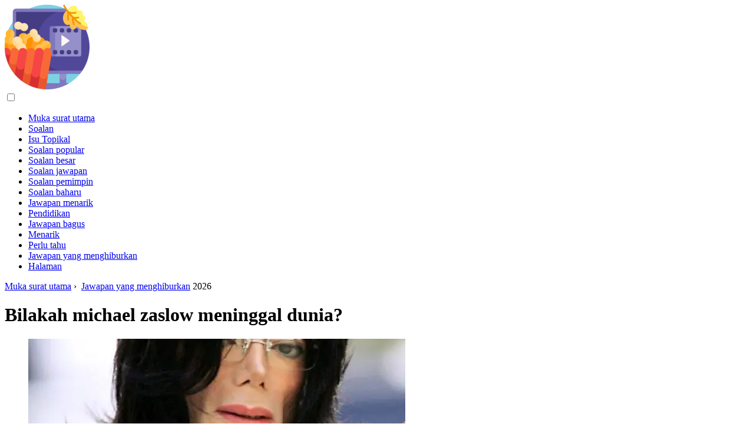

--- FILE ---
content_type: text/html; charset=UTF-8
request_url: https://ms.tvmoviesgames.com/17849234-when-did-michael-zaslow-die
body_size: 10064
content:
<!DOCTYPE html>

<html lang="ms" prefix="og: http://ogp.me/ns#">

<head>

  
<title>Bilakah michael zaslow meninggal dunia? | Jawapan yang menghiburkan</title>
<meta charset="UTF-8">
<meta name="description" content="Michael Joel Zaslow ialah seorang pelakon Amerika. Dia terkenal dengan peranannya sebagai penjahat Roger Thorpe di CBS's Guiding Light, peranan yang dimainkannya dari 1971 hingga 1980 dan sekali lagi dari 1989 hingga 1997. Apa yang berlaku kepada Michael Zaslow?">
<meta name="viewport" content="width=device-width,initial-scale=1.0">
<meta name="robots" content="max-image-preview:large">

<meta property="og:title" content="Bilakah michael zaslow meninggal dunia? | Jawapan yang menghiburkan">
<meta property="og:description" content="Michael Joel Zaslow ialah seorang pelakon Amerika. Dia terkenal dengan peranannya sebagai penjahat Roger Thorpe di CBS's Guiding Light, peranan yang dimainkannya dari 1971 hingga 1980 dan sekali lagi dari 1989 hingga 1997. Apa yang berlaku kepada Michael Zaslow?">
<meta property="og:site_name" content="TV Movies Games">
<meta property="og:locale" content="ms_MY">
<meta property="og:type" content="article">
<meta property="og:url" content="https://ms.tvmoviesgames.com/17849234-when-did-michael-zaslow-die">
<meta property="og:image" content="https://i.tvmoviesgames.com/preview/questions/17849234-when-did-michael-zaslow-die-j.webp">

<link rel="canonical" href="https://ms.tvmoviesgames.com/17849234-when-did-michael-zaslow-die">
<link rel="icon" type="image/png" sizes="48x48" href="https://tvmoviesgames.com/favicon.png">

<link rel="alternate" hreflang="x-default" href="https://tvmoviesgames.com/17849234-when-did-michael-zaslow-die">
<link rel="alternate" hreflang="de" href="https://tvmoviesgames.com/17849234-when-did-michael-zaslow-die">
<link rel="alternate" hreflang="af" href="https://af.tvmoviesgames.com/17849234-when-did-michael-zaslow-die">
<link rel="alternate" hreflang="ar" href="https://ar.tvmoviesgames.com/17849234-when-did-michael-zaslow-die">
<link rel="alternate" hreflang="az" href="https://az.tvmoviesgames.com/17849234-when-did-michael-zaslow-die">
<link rel="alternate" hreflang="bg" href="https://bg.tvmoviesgames.com/17849234-when-did-michael-zaslow-die">
<link rel="alternate" hreflang="bn" href="https://bn.tvmoviesgames.com/17849234-when-did-michael-zaslow-die">
<link rel="alternate" hreflang="bs" href="https://bs.tvmoviesgames.com/17849234-when-did-michael-zaslow-die">
<link rel="alternate" hreflang="ca" href="https://ca.tvmoviesgames.com/17849234-when-did-michael-zaslow-die">
<link rel="alternate" hreflang="cs" href="https://cs.tvmoviesgames.com/17849234-when-did-michael-zaslow-die">
<link rel="alternate" hreflang="el" href="https://el.tvmoviesgames.com/17849234-when-did-michael-zaslow-die">
<link rel="alternate" hreflang="es" href="https://es.tvmoviesgames.com/17849234-when-did-michael-zaslow-die">
<link rel="alternate" hreflang="et" href="https://et.tvmoviesgames.com/17849234-when-did-michael-zaslow-die">
<link rel="alternate" hreflang="fi" href="https://fi.tvmoviesgames.com/17849234-when-did-michael-zaslow-die">
<link rel="alternate" hreflang="fr" href="https://fr.tvmoviesgames.com/17849234-when-did-michael-zaslow-die">
<link rel="alternate" hreflang="he" href="https://he.tvmoviesgames.com/17849234-when-did-michael-zaslow-die">
<link rel="alternate" hreflang="hr" href="https://hr.tvmoviesgames.com/17849234-when-did-michael-zaslow-die">
<link rel="alternate" hreflang="hu" href="https://hu.tvmoviesgames.com/17849234-when-did-michael-zaslow-die">
<link rel="alternate" hreflang="hy" href="https://hy.tvmoviesgames.com/17849234-when-did-michael-zaslow-die">
<link rel="alternate" hreflang="id" href="https://id.tvmoviesgames.com/17849234-when-did-michael-zaslow-die">
<link rel="alternate" hreflang="it" href="https://it.tvmoviesgames.com/17849234-when-did-michael-zaslow-die">
<link rel="alternate" hreflang="ka" href="https://ka.tvmoviesgames.com/17849234-when-did-michael-zaslow-die">
<link rel="alternate" hreflang="kk" href="https://kk.tvmoviesgames.com/17849234-when-did-michael-zaslow-die">
<link rel="alternate" hreflang="ky" href="https://ky.tvmoviesgames.com/17849234-when-did-michael-zaslow-die">
<link rel="alternate" hreflang="lt" href="https://lt.tvmoviesgames.com/17849234-when-did-michael-zaslow-die">
<link rel="alternate" hreflang="lv" href="https://lv.tvmoviesgames.com/17849234-when-did-michael-zaslow-die">
<link rel="alternate" hreflang="mn" href="https://mn.tvmoviesgames.com/17849234-when-did-michael-zaslow-die">
<link rel="alternate" hreflang="ms" href="https://ms.tvmoviesgames.com/17849234-when-did-michael-zaslow-die">
<link rel="alternate" hreflang="nl" href="https://nl.tvmoviesgames.com/17849234-when-did-michael-zaslow-die">
<link rel="alternate" hreflang="no" href="https://no.tvmoviesgames.com/17849234-when-did-michael-zaslow-die">
<link rel="alternate" hreflang="pl" href="https://pl.tvmoviesgames.com/17849234-when-did-michael-zaslow-die">
<link rel="alternate" hreflang="pt" href="https://pt.tvmoviesgames.com/17849234-when-did-michael-zaslow-die">
<link rel="alternate" hreflang="ro" href="https://ro.tvmoviesgames.com/17849234-when-did-michael-zaslow-die">
<link rel="alternate" hreflang="ru" href="https://ru.tvmoviesgames.com/17849234-when-did-michael-zaslow-die">
<link rel="alternate" hreflang="sk" href="https://sk.tvmoviesgames.com/17849234-when-did-michael-zaslow-die">
<link rel="alternate" hreflang="sl" href="https://sl.tvmoviesgames.com/17849234-when-did-michael-zaslow-die">
<link rel="alternate" hreflang="sq" href="https://sq.tvmoviesgames.com/17849234-when-did-michael-zaslow-die">
<link rel="alternate" hreflang="sv" href="https://sv.tvmoviesgames.com/17849234-when-did-michael-zaslow-die">
<link rel="alternate" hreflang="sw" href="https://sw.tvmoviesgames.com/17849234-when-did-michael-zaslow-die">
<link rel="alternate" hreflang="th" href="https://th.tvmoviesgames.com/17849234-when-did-michael-zaslow-die">
<link rel="alternate" hreflang="tl" href="https://tl.tvmoviesgames.com/17849234-when-did-michael-zaslow-die">
<link rel="alternate" hreflang="tr" href="https://tr.tvmoviesgames.com/17849234-when-did-michael-zaslow-die">
<link rel="alternate" hreflang="uz" href="https://uz.tvmoviesgames.com/17849234-when-did-michael-zaslow-die">
<link rel="alternate" hreflang="vi" href="https://vi.tvmoviesgames.com/17849234-when-did-michael-zaslow-die">



  
  <script type="application/ld+json">
  {
  "@context":"https://schema.org",
  "@type":"Article",
  "url": "https://ms.tvmoviesgames.com/17849234-when-did-michael-zaslow-die",
  "headline": "Bilakah michael zaslow meninggal dunia?",
  "keywords": "",
  "description": "Michael Joel Zaslow ialah seorang pelakon Amerika. Dia terkenal dengan peranannya sebagai penjahat Roger Thorpe di CBS's Guiding Light, peranan yang dimainkannya dari 1971 hingga 1980 dan sekali lagi dari 1989 hingga 1997. Apa yang berlaku kepada Michael Zaslow?",
  "inLanguage": "ms",
  "dateCreated":"2024-01-13T00:10",
  "dateModified":"2025-01-23T16:32",
  "datePublished":"2024-01-13T00:10",
  "typicalAgeRange":"12+",   
  "mainEntityOfPage":{"@type": "WebPage","@id": "https://ms.tvmoviesgames.com/17849234-when-did-michael-zaslow-die"},  
  "author":{"@context":"https://schema.org","@type":"Person","name":"Elizabeth Oswald","email":"oswald@tvmoviesgames.com"},
  "image":{"@type": "ImageObject","url": "https://i.tvmoviesgames.com/preview/questions/17849234-when-did-michael-zaslow-die-j.webp"},
  "publisher":{"@type": "Organization","name": "Anonymous","logo": "https://i.tvmoviesgames.com/logo-144x144.png"}
  }
  
}
  </script>
  
</head>

<body class="bg-light">



<header>
<a href="/" title="Muka surat utama" rel="home" class="logo"><img src="https://i.tvmoviesgames.com/logo-144x144.png" loading="lazy" alt="Logo ms.tvmoviesgames.com" title="Logo ms.tvmoviesgames.com" width="144" height="144"></a>
</header>

<nav itemscope itemtype="https://schema.org/SiteNavigationElement" class="menu--toggle">

<input id="menu--toggle" type="checkbox" aria-label="Menu"><label for="menu--toggle" aria-label="Menu"><span></span></label>

<ul>
<li><a href="/" title="Muka surat utama" rel="home" itemprop="url"><span itemprop="name">Muka surat utama</span></a></li>
<li><a href="/questions/1" title="Soalan" rel="category tag" itemprop="url"><span itemprop="name">Soalan</span></a></li><li><a href="/topical-issues/1" title="Isu Topikal" rel="category tag" itemprop="url"><span itemprop="name">Isu Topikal</span></a></li><li><a href="/popular-questions/1" title="Soalan popular" rel="category tag" itemprop="url"><span itemprop="name">Soalan popular</span></a></li><li><a href="/the-big-question/1" title="Soalan besar" rel="category tag" itemprop="url"><span itemprop="name">Soalan besar</span></a></li><li><a href="/question-answer/1" title="Soalan jawapan" rel="category tag" itemprop="url"><span itemprop="name">Soalan jawapan</span></a></li><li><a href="/questions-leaders/1" title="Soalan pemimpin" rel="category tag" itemprop="url"><span itemprop="name">Soalan pemimpin</span></a></li><li><a href="/new-questions/1" title="Soalan baharu" rel="category tag" itemprop="url"><span itemprop="name">Soalan baharu</span></a></li><li><a href="/interesting-answers/1" title="Jawapan menarik" rel="category tag" itemprop="url"><span itemprop="name">Jawapan menarik</span></a></li><li><a href="/educational/1" title="Pendidikan" rel="category tag" itemprop="url"><span itemprop="name">Pendidikan</span></a></li><li><a href="/good-answers/1" title="Jawapan bagus" rel="category tag" itemprop="url"><span itemprop="name">Jawapan bagus</span></a></li><li><a href="/interesting/1" title="Menarik" rel="category tag" itemprop="url"><span itemprop="name">Menarik</span></a></li><li><a href="/need-to-know/1" title="Perlu tahu" rel="category tag" itemprop="url"><span itemprop="name">Perlu tahu</span></a></li><li><a href="/entertaining-answers/1" title="Jawapan yang menghiburkan" rel="category tag" itemprop="url"><span itemprop="name">Jawapan yang menghiburkan</span></a></li><li><a href="/pages/1" title="Halaman" rel="category tag" itemprop="url"><span itemprop="name">Halaman</span></a></li>
</ul>

</nav>
<div class="main-container container">

  <div class="row">

    <div class="col-lg-8">
      <div class="content-box">

        <main class="entry mb-0">

          <div class="single-post__entry-header entry__header">

            <nav itemscope itemtype="https://schema.org/BreadcrumbList">
              <span itemprop="itemListElement" itemscope itemtype="https://schema.org/ListItem"><a href="/" title="Muka surat utama" rel="home" itemprop="item" class="entry__meta-category entry__meta-category--label entry__meta-category--green"><span itemprop="name">Muka surat utama</span></a><meta itemprop="position" content="1"></span>&nbsp;›&nbsp;
              <span itemprop="itemListElement" itemscope itemtype="https://schema.org/ListItem"><a href="/entertaining-answers/1" title="Jawapan yang menghiburkan" rel="category tag" class="entry__meta-category entry__meta-category--label entry__meta-category--green" itemprop="item"><span itemprop="name">Jawapan yang menghiburkan</span></a><meta itemprop="position" content="2"></span> 2026            </nav>

            <h1>Bilakah michael zaslow meninggal dunia?</h1>

          </div>

          <div>

            <div class="ag-colum-left">
              <div class="ag-box">
                
<script>
atOptions={"key":"3ef8ee98ac398ee39a794ef29e38f326","format":"iframe","height":250,"width":300,"params":{}};
</script>
<script data-cfasync="false" src="https://outwardtimetable.com/3ef8ee98ac398ee39a794ef29e38f326/invoke.js"></script>
              </div>
            </div>

            <div class="ag-colum-right">
              <div class="ag-box">
                
  <figure class="image" itemscope itemtype="https://schema.org/ImageObject">
  <img src="https://i.tvmoviesgames.com/preview/questions/17849234-when-did-michael-zaslow-die-j.webp" loading="lazy" alt="Bilakah michael zaslow meninggal dunia?" title="Bilakah michael zaslow meninggal dunia?" itemprop="contentUrl" width="640" height="287" />
<meta itemprop="width" content="640px">
<meta itemprop="height" content="287px">
  <figcaption itemprop="name">Bilakah michael zaslow meninggal dunia?</figcaption>
  </figure>
                </div>
            </div>

          </div>

          <div class="supply">
<h2>Isi kandungan:</h2>
<ul>
<li><a href="#menu-1">Apa yang berlaku kepada Michael Zaslow?</a></li>
<li><a href="#menu-2">Bilakah Michael Zaslow didiagnosis dengan ALS?</a></li>
<li><a href="#menu-3">Siapa yang mati akibat Cahaya Petunjuk?</a></li>
<li><a href="#menu-4">Siapa yang memainkan anak lelaki Slater di W altons?</a></li>
<li><a href="#menu-5">Kehidupan dan Pengakhiran yang menyedihkan Michael Zaslow</a></li>

</ul>

</div>

          
          <div class="entry__article-wrap">
            <div class="entry__article">

              <article>
                <div class="article-info">
                  <ul>
                    <li><span class="info-icon">&#x1F464;</span> <strong>Pengarang</strong> <span>Elizabeth Oswald</span> <span class="info-icon">&#x1F4E7;</span> <a href="/cdn-cgi/l/email-protection#8ae5f9fdebe6eecafefce7e5fce3eff9edebe7eff9a4e9e5e7"><span class="__cf_email__" data-cfemail="9ef1ede9fff2fadeeae8f3f1e8f7fbedf9fff3fbedb0fdf1f3">[email&#160;protected]</span></a>.</li>
                    <li><span class="info-icon">&#x23F1;</span> <strong>Public</strong> 2024-01-13 00:10.</li>
                    <li><span class="info-icon">&#x1F58D;</span> <strong>Diubah suai terakhir</strong> 2025-01-23 16:32.</li>                    
                  </ul>
                </div>

                <div id="dom_article_body">
                  <p>Michael Joel Zaslow ialah seorang pelakon Amerika. Dia terkenal dengan peranannya sebagai penjahat Roger Thorpe di CBS's Guiding Light, peranan yang dimainkannya dari 1971 hingga 1980 dan sekali lagi dari 1989 hingga 1997.</p>
<a id="menu-1"></a>
<h2>Apa yang berlaku kepada Michael Zaslow?</h2>
<p>Ada beberapa ketika sebelum Zaslow diagnosa dengan amyotrophic lateral sclerosis (ALS), atau penyakit Lou Gehrig. … Zaslow meninggal dunia pada 6 Disember 1998 di rumahnya di New York City. Dia meninggalkan isterinya, ahli psikologi/penulis Susan Hufford; dan dua anak perempuan, Helena dan Marika.</p>
<a id="menu-2"></a>
<h2>Bilakah Michael Zaslow didiagnosis dengan ALS?</h2>
<p>Zaslow telah melawan amyotrophic lateral sclerosis dengan gabungan terapi alternatif dan konvensional sejak dia didiagnosis pada 1997. Dia meninggal dunia di rumahnya di New York City. Encik Zaslow mempunyai rumah kedua di Roxbury selama 20 tahun bersama isterinya, Susan Hufford, dan anak perempuan remaja mereka, Marika dan Helena.</p>
<a id="menu-3"></a>
<h2>Siapa yang mati akibat Cahaya Petunjuk?</h2>
<p>Christopher Bernau meninggal dunia pada 14 Jun 1989, kurang dua minggu selepas hari lahirnya. Jika anda menonton Guiding Light pada penghujung 1970-an dan sepanjang tahun 80-an, anda akan memahami maksud kami apabila kami mengatakan bahawa Christopher Bernau adalah sebuah karya.</p>
<a id="menu-4"></a>
<h2>Siapa yang memainkan anak lelaki Slater di W altons?</h2>
<p>Jordan Clarke (pelakon)</p>
                </div>

              </article>

              
<script data-cfasync="false" src="/cdn-cgi/scripts/5c5dd728/cloudflare-static/email-decode.min.js"></script><script data-cfasync="false">
function video_open(_video){var body_width=document.documentElement.clientWidth;var body_height=document.documentElement.clientHeight;var div_video=document.createElement('div');div_video.id='video-youtube-open';div_video.setAttribute('style','width:'+body_width+'px;height:'+body_height+'px');div_video.innerHTML='<div class="close" onclick="video_close()">&#10761;</div><div class="video-youtube-open-iframe"><iframe src="https://www.youtube.com/embed/'+_video+'?autoplay=1" title="YouTube video player" frameborder="0" allow="accelerometer;autoplay;clipboard-write;encrypted-media;gyroscope;picture-in-picture;web-share" allowfullscreen></iframe></div>';document.body.append(div_video);}
function video_close(){document.getElementById('video-youtube-open').remove();}
</script>

              
              <h2>Disyorkan:</h2>
<div class="recommended">

<h2><a href="/17840635-when-did-austin-dabney-die" title="Bilakah austin dabney meninggal dunia?" rel="bookmark">Bilakah austin dabney meninggal dunia?</a></h2>
<figure class="image" itemscope itemtype="https://schema.org/ImageObject">
<img src="https://i.tvmoviesgames.com/preview/questions/17840635-when-did-austin-dabney-die-j.webp" loading="lazy" alt="Bilakah austin dabney meninggal dunia?" title="Bilakah austin dabney meninggal dunia?" itemprop="contentUrl" width="640" height="360" />
<meta itemprop="width" content="640px" />
<meta itemprop="height" content="360px" />
<meta itemprop="name" content="Bilakah austin dabney meninggal dunia?" />
</figure>
<p>Austin Dabney ialah seorang budak Afrika Amerika yang berperang menentang British dalam Perang Revolusi Amerika. Dia seorang mulatto yang dilahirkan di Wake County, North Carolina, sekitar tahun 1760-an. Dia berpindah bersama tuannya, Richard Aycock, ke Wilkes County, Georgia, pada akhir 1770-an.</p>

<h2><a href="/17915817-why-did-michael-crichton-die" title="Mengapa michael crichton meninggal dunia?" rel="bookmark">Mengapa michael crichton meninggal dunia?</a></h2>
<figure class="image" itemscope itemtype="https://schema.org/ImageObject">
<img src="https://i.tvmoviesgames.com/preview/questions/17915817-why-did-michael-crichton-die-j.webp" loading="lazy" alt="Mengapa michael crichton meninggal dunia?" title="Mengapa michael crichton meninggal dunia?" itemprop="contentUrl" width="491" height="480" />
<meta itemprop="width" content="491px" />
<meta itemprop="height" content="480px" />
<meta itemprop="name" content="Mengapa michael crichton meninggal dunia?" />
</figure>
<p>Michael Crichton terkenal dengan &quot;Taman Jurassic, &quot; &quot;The Andromeda Strain, &quot; dan filem thriller lain tentang sains menjadi salah. Dia meninggal dunia akibat kanser pada usia 66 tahun. Dia meninggalkan buku yang terjual berjuta-juta naskhah dan kadangkala menjadi filem blockbuster.</p>

<h2><a href="/17918170-when-did-michael-houser-die" title="Bilakah michael houser meninggal dunia?" rel="bookmark">Bilakah michael houser meninggal dunia?</a></h2>
<figure class="image" itemscope itemtype="https://schema.org/ImageObject">
<img src="https://i.tvmoviesgames.com/preview/questions/17918170-when-did-michael-houser-die-j.webp" loading="lazy" alt="Bilakah michael houser meninggal dunia?" title="Bilakah michael houser meninggal dunia?" itemprop="contentUrl" width="640" height="361" />
<meta itemprop="width" content="640px" />
<meta itemprop="height" content="361px" />
<meta itemprop="name" content="Bilakah michael houser meninggal dunia?" />
</figure>
<p>Michael Houser ialah ahli pengasas dan pemain gitar utama kumpulan Widespread Panic. Dia muncul dalam tujuh album studio selama 16 tahun berkhidmat dengan kumpulan itu dari 1986 hingga 2002. Bilakah pertunjukan terakhir Mikey Houser? Selepas Red Rocks dijalankan pada 28-30 Jun 2002, pertunjukan terakhir Mikey adalah di Pusat Selular AS di Cedar Rapids, Iowa, 2 Julai.</p>

<h2><a href="/17919491-has-died-or-have-died" title="Telah meninggal dunia atau telah meninggal dunia?" rel="bookmark">Telah meninggal dunia atau telah meninggal dunia?</a></h2>
<figure class="image" itemscope itemtype="https://schema.org/ImageObject">
<img src="https://i.tvmoviesgames.com/preview/questions/17919491-has-died-or-have-died-j.webp" loading="lazy" alt="Telah meninggal dunia atau telah meninggal dunia?" title="Telah meninggal dunia atau telah meninggal dunia?" itemprop="contentUrl" width="640" height="320" />
<meta itemprop="width" content="640px" />
<meta itemprop="height" content="320px" />
<meta itemprop="name" content="Telah meninggal dunia atau telah meninggal dunia?" />
</figure>
<p>Mati ialah kala lampau mudah dan juga kata participle. Contoh: Haiwan mati apabila mereka tidak mempunyai makanan. Datuknya meninggal dunia semalam. Datuk saya telah meninggal dunia dan saya mesti pergi ke pengebumiannya. Telah meninggal dunia atau sudah mati?</p>

<h2><a href="/17942277-when-did-michael-medwin-die" title="Bilakah michael medwin meninggal dunia?" rel="bookmark">Bilakah michael medwin meninggal dunia?</a></h2>
<figure class="image" itemscope itemtype="https://schema.org/ImageObject">
<img src="https://i.tvmoviesgames.com/preview/questions/17942277-when-did-michael-medwin-die-j.webp" loading="lazy" alt="Bilakah michael medwin meninggal dunia?" title="Bilakah michael medwin meninggal dunia?" itemprop="contentUrl" width="640" height="287" />
<meta itemprop="width" content="640px" />
<meta itemprop="height" content="287px" />
<meta itemprop="name" content="Bilakah michael medwin meninggal dunia?" />
</figure>
<p>Michael Hugh Medwin, OBE ialah seorang pelakon Inggeris dan penerbit filem. Adakah Michael Medwin dalam permainan Tentera? Ia mengikuti eksploitasi Hut 29, kumpulan askar yang tidak berfungsi dan kerahan Perkhidmatan Negara mereka ke dalam Tentera British semasa tahun-tahun selepas perang.</p>
</div>

            </div>
          </div>

        </main>

      </div>
    </div>

    
<aside class="col-lg-4 sidebar sidebar--right">


<div class="ag-box" style="max-width:350px">
<script>
atOptions={"key":"f4dc45ebf6389d440cdcaa50d6289505","format":"iframe","height":250,"width":300,"params":{}};
</script>
<script data-cfasync="false" src="https://outwardtimetable.com/f4dc45ebf6389d440cdcaa50d6289505/invoke.js"></script>
</div>

<div class="widget widget-popular-posts">

<h2 class="widget-title">Jawatan popular</h2>

<ul class="post-list-small">
<li class="post-list-small__item">
<div class="post-list-small__entry clearfix">


<div class="post-list-small__body">
<h3 class="post-list-small__entry-title"><a href="/17940004-what-is-the-meaning-of-odible" title="Apakah maksud odible?" rel="bookmark">Apakah maksud odible?</a></h3>
<div class="entry__meta"><time datetime="2026" class="entry__meta-date">2026</time></div>
</div>

</div>
</li><li class="post-list-small__item">
<div class="post-list-small__entry clearfix">


<div class="post-list-small__body">
<h3 class="post-list-small__entry-title"><a href="/17940005-what-does-co-discoverer-mean" title="Apakah maksud penemu bersama?" rel="bookmark">Apakah maksud penemu bersama?</a></h3>
<div class="entry__meta"><time datetime="2026" class="entry__meta-date">2026</time></div>
</div>

</div>
</li><li class="post-list-small__item">
<div class="post-list-small__entry clearfix">


<div class="post-list-small__body">
<h3 class="post-list-small__entry-title"><a href="/17940006-do-references-need-to-be-alphabetized" title="Adakah rujukan perlu mengikut abjad?" rel="bookmark">Adakah rujukan perlu mengikut abjad?</a></h3>
<div class="entry__meta"><time datetime="2026" class="entry__meta-date">2026</time></div>
</div>

</div>
</li>
</ul>

</div>


<div class="ag-box" style="max-width:350px">
<script>
atOptions={"key":"d546d7ac60be4fb4ebc723b63232a196","format":"iframe","height":50,"width":320,"params":{}};
</script>
<script data-cfasync="false" src="https://outwardtimetable.com/d546d7ac60be4fb4ebc723b63232a196/invoke.js"></script>
</div>

<div class="widget widget-popular-posts">

<h2 class="widget-title">Ulasan terbaik di bulan</h2>

<ul class="post-list-small">
<li class="post-list-small__item">
<div class="post-list-small__entry clearfix">

<div class="post-list-small__body">
<h3 class="post-list-small__entry-title"><a href="/17873273-who-is-fnma-enhancement" title="Siapakah peningkatan fnma?" rel="bookmark">Siapakah peningkatan fnma?</a></h3>
</div>

</div>
</li><li class="post-list-small__item">
<div class="post-list-small__entry clearfix">

<div class="post-list-small__body">
<h3 class="post-list-small__entry-title"><a href="/17873274-where-is-the-tenth-place" title="Di manakah tempat kesepuluh?" rel="bookmark">Di manakah tempat kesepuluh?</a></h3>
</div>

</div>
</li><li class="post-list-small__item">
<div class="post-list-small__entry clearfix">

<div class="post-list-small__body">
<h3 class="post-list-small__entry-title"><a href="/17873275-in-the-perinatal-period" title="Dalam tempoh peranakan?" rel="bookmark">Dalam tempoh peranakan?</a></h3>
</div>

</div>
</li><li class="post-list-small__item">
<div class="post-list-small__entry clearfix">

<div class="post-list-small__body">
<h3 class="post-list-small__entry-title"><a href="/17873276-were-scarabs-flesh-eaters" title="Adakah scarab pemakan daging?" rel="bookmark">Adakah scarab pemakan daging?</a></h3>
</div>

</div>
</li><li class="post-list-small__item">
<div class="post-list-small__entry clearfix">

<div class="post-list-small__body">
<h3 class="post-list-small__entry-title"><a href="/17873277-what-is-the-two-year-wedding-anniversary-gift" title="Apakah hadiah ulang tahun perkahwinan dua tahun?" rel="bookmark">Apakah hadiah ulang tahun perkahwinan dua tahun?</a></h3>
</div>

</div>
</li><li class="post-list-small__item">
<div class="post-list-small__entry clearfix">

<div class="post-list-small__body">
<h3 class="post-list-small__entry-title"><a href="/17873278-does-combing-hair-prevent-hair-loss" title="Adakah menyikat rambut menghalang keguguran rambut?" rel="bookmark">Adakah menyikat rambut menghalang keguguran rambut?</a></h3>
</div>

</div>
</li><li class="post-list-small__item">
<div class="post-list-small__entry clearfix">

<div class="post-list-small__body">
<h3 class="post-list-small__entry-title"><a href="/17873279-was-dragonfly-a-good-movie" title="Adakah dragonfly filem yang bagus?" rel="bookmark">Adakah dragonfly filem yang bagus?</a></h3>
</div>

</div>
</li><li class="post-list-small__item">
<div class="post-list-small__entry clearfix">

<div class="post-list-small__body">
<h3 class="post-list-small__entry-title"><a href="/17873280-what-is-overruling-in-law" title="Apakah yang melanggar undang-undang?" rel="bookmark">Apakah yang melanggar undang-undang?</a></h3>
</div>

</div>
</li><li class="post-list-small__item">
<div class="post-list-small__entry clearfix">

<div class="post-list-small__body">
<h3 class="post-list-small__entry-title"><a href="/17873281-how-is-nephelometry-measured" title="Bagaimanakah nephelometry diukur?" rel="bookmark">Bagaimanakah nephelometry diukur?</a></h3>
</div>

</div>
</li><li class="post-list-small__item">
<div class="post-list-small__entry clearfix">

<div class="post-list-small__body">
<h3 class="post-list-small__entry-title"><a href="/17873282-who-replaced-breen-on-brokenwood" title="Siapa yang menggantikan breen pada kayu patah?" rel="bookmark">Siapa yang menggantikan breen pada kayu patah?</a></h3>
</div>

</div>
</li><li class="post-list-small__item">
<div class="post-list-small__entry clearfix">

<div class="post-list-small__body">
<h3 class="post-list-small__entry-title"><a href="/17873283-do-you-navigate-a-minefield" title="Adakah anda menavigasi medan periuk api?" rel="bookmark">Adakah anda menavigasi medan periuk api?</a></h3>
</div>

</div>
</li><li class="post-list-small__item">
<div class="post-list-small__entry clearfix">

<div class="post-list-small__body">
<h3 class="post-list-small__entry-title"><a href="/17873284-when-do-aconitum-flower" title="Bilakah aconitum berbunga?" rel="bookmark">Bilakah aconitum berbunga?</a></h3>
</div>

</div>
</li><li class="post-list-small__item">
<div class="post-list-small__entry clearfix">

<div class="post-list-small__body">
<h3 class="post-list-small__entry-title"><a href="/17873285-can-dogs-eat-red-skin-nuts" title="Bolehkah anjing makan kacang kulit merah?" rel="bookmark">Bolehkah anjing makan kacang kulit merah?</a></h3>
</div>

</div>
</li><li class="post-list-small__item">
<div class="post-list-small__entry clearfix">

<div class="post-list-small__body">
<h3 class="post-list-small__entry-title"><a href="/17873286-when-does-pre-production-start" title="Bilakah pra pengeluaran bermula?" rel="bookmark">Bilakah pra pengeluaran bermula?</a></h3>
</div>

</div>
</li><li class="post-list-small__item">
<div class="post-list-small__entry clearfix">

<div class="post-list-small__body">
<h3 class="post-list-small__entry-title"><a href="/17873288-what-is-jerome-bruner-theory" title="Apakah teori jerome bruner?" rel="bookmark">Apakah teori jerome bruner?</a></h3>
</div>

</div>
</li>
</ul>

</div>


<div class="widget widget-popular-posts">

<h2 class="widget-title">Artikel Top</h2>

<ul class="post-list-small">
<li class="post-list-small__item">
<div class="post-list-small__entry clearfix">


<div class="post-list-small__body">
<h3 class="post-list-small__entry-title"><a href="/17914270-how-do-i-calculate-deadweight-loss" title="Bagaimanakah saya mengira kehilangan berat badan?" rel="bookmark">Bagaimanakah saya mengira kehilangan berat badan?</a></h3>
<div class="entry__meta"><time datetime="2026" class="entry__meta-date">2026</time></div>
</div>

</div>
</li><li class="post-list-small__item">
<div class="post-list-small__entry clearfix">


<div class="post-list-small__body">
<h3 class="post-list-small__entry-title"><a href="/17914271-did-tanger-outlets-open" title="Adakah kedai tanger dibuka?" rel="bookmark">Adakah kedai tanger dibuka?</a></h3>
<div class="entry__meta"><time datetime="2026" class="entry__meta-date">2026</time></div>
</div>

</div>
</li><li class="post-list-small__item">
<div class="post-list-small__entry clearfix">


<div class="post-list-small__body">
<h3 class="post-list-small__entry-title"><a href="/17914272-why-does-atavisms-occur" title="Mengapa atavisme berlaku?" rel="bookmark">Mengapa atavisme berlaku?</a></h3>
<div class="entry__meta"><time datetime="2026" class="entry__meta-date">2026</time></div>
</div>

</div>
</li>
</ul>

</div>

<a href="https://ai.sd1.su/" class="apiai" target="_blank" rel="noopener nofollow"></a>
</aside>
  </div>

</div>


<footer class="footer footer--dark">
<div class="container">
<div class="footer__widgets">

<div class="row">

<div class="col-lg-4">

<div class="widget">

<h2 class="widget-title">Nasihat</h2>

<ul class="post-list-small">
<li class="post-list-small__item">
<div>

<div>
<h3 class="post-list-small__entry-title"><a href="/17903854-which-research-design-is-diagnostic" title="Reka bentuk penyelidikan yang manakah merupakan diagnostik?" rel="bookmark">Reka bentuk penyelidikan yang manakah merupakan diagnostik?</a></h3>
<p>4. Reka bentuk penyelidikan diagnostik. Penyelidikan diagnostik ialah salah satu jenis reka bentuk penyelidikan yang bertujuan untuk mengkaji punca asas situasi atau fenomena tertentu. Ini boleh membantu anda mengetahui lebih lanjut tentang faktor yang membawa kepada isu atau cabaran tertentu yang mungkin dihadapi oleh pelanggan anda.</p>
</div>

</div>
</li><li class="post-list-small__item">
<div>

<div>
<h3 class="post-list-small__entry-title"><a href="/17903855-what-do-verticality-meaning" title="Apakah maksud menegak?" rel="bookmark">Apakah maksud menegak?</a></h3>
<p>Takrifan menegak. kedudukan pada sudut tepat ke ufuk. sinonim: tegak, tegak, menegak. jenis: kedudukan, hubungan ruang. harta spatial tempat di mana atau cara sesuatu itu terletak. Adakah terdapat perkataan menegak? ver·ti·cal. adj.</p>
</div>

</div>
</li><li class="post-list-small__item">
<div>

<div>
<h3 class="post-list-small__entry-title"><a href="/17903856-should-i-buy-kinaxis-stock" title="Adakah saya perlu membeli stok kinaxis?" rel="bookmark">Adakah saya perlu membeli stok kinaxis?</a></h3>
<p>5 Penganalisis Wall Street telah mengeluarkan penarafan &quot;beli, &quot; &quot;tahan, &quot; dan &quot;jual&quot; untuk Kinaxis pada tahun lepas. … Konsensus di kalangan penganalisis Wall Street ialah bahawa pelabur harus &quot;membeli&quot;</p>
</div>

</div>
</li><li class="post-list-small__item">
<div>

<div>
<h3 class="post-list-small__entry-title"><a href="/17903857-why-dont-cacao-nibs-melt" title="Mengapa biji koko tidak cair?" rel="bookmark">Mengapa biji koko tidak cair?</a></h3>
<p>Adakah Biji Cacao Mencair? Biji koko tidak akan cair dalam keadaan semula jadi . Memandangkan ia adalah sebahagian daripada biji koko sebenar biji koko Sebiji buah koko adalah kira-kira 17 hingga 20 sm (6.7 hingga 7.9 in) panjang dan mempunyai kulit yang kasar dan berkulit kira-kira 2 hingga Setebal 3 cm (0.</p>
</div>

</div>
</li><li class="post-list-small__item">
<div>

<div>
<h3 class="post-list-small__entry-title"><a href="/17903858-will-frangipani-grow-in-shade" title="Adakah kemboja akan tumbuh di tempat teduh?" rel="bookmark">Adakah kemboja akan tumbuh di tempat teduh?</a></h3>
<p>Lazimnya dipanggil frangipani, kedua-dua plumeria merah (Plumeria rubra) dan plumeria putih (Plumeria alba) tumbuh subur di zon ketahanan tumbuhan Jabatan Pertanian A.S. 9 hingga 11. Keindahan tropika ini lebih suka matahari yang terang sepanjang hari tetapiboleh lakukan di bawah naungan separa asalkan syarat pertumbuhannya yang lain dipenuhi.</p>
</div>

</div>
</li>
</ul>

</div>

</div>

<div class="col-lg-4">

<div class="widget">

<h2 class="widget-title">Pendapat pakar.</h2>

<ul class="post-list-small">
<li class="post-list-small__item">
<div>

<div>
<h3 class="post-list-small__entry-title"><a href="/17936606-what-is-the-definition-of-feued" title="Apakah definisi perselisihan?" rel="bookmark">Apakah definisi perselisihan?</a></h3>
<p>a. pegangan tanah feudal yang sewanya dibayar dalam bentuk wang atau bijirin daripada pelaksanaan perkhidmatan tentera. Apakah maksud perselisihan dalam bahasa Inggeris? : pertengkaran sengit antara dua orang, keluarga atau kumpulan.</p>
</div>

</div>
</li><li class="post-list-small__item">
<div>

<div>
<h3 class="post-list-small__entry-title"><a href="/17936607-does-arthur-always-get-tuberculosis" title="Adakah arthur selalu mendapat batuk kering?" rel="bookmark">Adakah arthur selalu mendapat batuk kering?</a></h3>
<p>Tidak kira bagaimana permainan ini dimainkan, Arthur Morgan sentiasa dijangkiti batuk kering menjelang akhir Red Dead Redemption 2. Adakah Arthur menghilangkan batuk kering? Jawapan ringkasnya ialah tidak. Kedua-dua dalam RDR2 dan pada tahun 1890-an bukan fiksyen, peluang Arthur Morgan untuk mengatasi kes TB yang teruk sebegitu adalah tipis.</p>
</div>

</div>
</li><li class="post-list-small__item">
<div>

<div>
<h3 class="post-list-small__entry-title"><a href="/17936608-why-is-imbeleko-important-for-the-zulu-society" title="Mengapa imbeleko penting untuk masyarakat zulu?" rel="bookmark">Mengapa imbeleko penting untuk masyarakat zulu?</a></h3>
<p>Imbeleko ialah perayaan yang merupakan tanda keramahan untuk memperkenalkan ketibaan baru dalam keluarga, kepada kedua-dua nenek moyang dan orang yang masih hidup. Tiada had umur dalam masyarakat Zulu. Matlamat utama ialah iaitu mengalu-alukan orang baharu ke dunia baharu.</p>
</div>

</div>
</li><li class="post-list-small__item">
<div>

<div>
<h3 class="post-list-small__entry-title"><a href="/17936610-does-adnans-house-sell" title="Adakah rumah adnan terjual?" rel="bookmark">Adakah rumah adnan terjual?</a></h3>
<p>Mungkin kerana Adnan mengelak dan enggan mendedahkan bahawa dia hanya membayar $5.85 juta untuk tanah itu, atau mungkin hakikat bahawa $75 juta terlalu mahal untuk nilai rumah agam itu, tetapi Davina meneruskankegagalan untuk menjual hartanah membawa kegembiraan kepada peminat Selling Sunset.</p>
</div>

</div>
</li><li class="post-list-small__item">
<div>

<div>
<h3 class="post-list-small__entry-title"><a href="/17936611-why-carboxylic-acid-are-soluble-in-water" title="Mengapa asid karboksilik larut dalam air?" rel="bookmark">Mengapa asid karboksilik larut dalam air?</a></h3>
<p>Ikatan hidrogen terbentuk antara molekul individu asid dan molekul air apabila asid karboksilik ditambah kepada air. Interaksi ini menjadikan asid karboksilik larut dalam air. Asid karboksilik yang lebih rendah (sehingga empat atom karbon) mudah larut dalam air disebabkan oleh ikatan hidrogen.</p>
</div>

</div>
</li>
</ul>

</div>

</div>

<div class="col-lg-4">

<div class="widget">

<h2 class="widget-title">Artikel Top</h2>

<ul class="post-list-small">
<li class="post-list-small__item">
<div>

<div>
<h3 class="post-list-small__entry-title"><a href="/17923785-why-do-misunderstanding-still-occur" title="Mengapa salah faham masih berlaku?" rel="bookmark">Mengapa salah faham masih berlaku?</a></h3>
<p>Salah faham berlaku kerana terdapat perbezaan besar antara pengirim dan penerima. Apabila anda menghantar mesej, ia melalui banyak proses dan makna asalnya hilang. … Kemudian datang penyahkodan, apabila seseorang mentafsir apa yang anda tulis dan memutarbelitkan lagi mesej asal.</p>
</div>

</div>
</li><li class="post-list-small__item">
<div>

<div>
<h3 class="post-list-small__entry-title"><a href="/17923786-should-motorised-valve-get-hot" title="Adakah injap bermotor menjadi panas?" rel="bookmark">Adakah injap bermotor menjadi panas?</a></h3>
<p>Ia menjadi agak panas tetapi tidak boleh panas kecuali apabila paip panas. Memandangkan injap anda telah diisih, hubungi orang yang membaikinya. Adakah injap zon menjadi panas? Jika anda mempunyai injap kedudukan pertengahan - yang membuat simpang T, satu paip pergi ke silinder air panas (bertanda B pada injap zon), dan satu lagi ke pemanasan pusat (A).</p>
</div>

</div>
</li><li class="post-list-small__item">
<div>

<div>
<h3 class="post-list-small__entry-title"><a href="/17923787-is-greater-splanchnic-nerve" title="Adakah saraf splanknik yang lebih besar?" rel="bookmark">Adakah saraf splanknik yang lebih besar?</a></h3>
<p>Saraf splanknik yang lebih besar (GSN) ialah kedudukan tertinggi bagi ketiga-tiga saraf dan ia menerima cabang daripada ganglia simpatis toraks T5-T8, saraf splanknik kecil (LSN) terletak di bawah yang lebih besar dan menerima dahan daripada ganglia simpatetik T9 dan T10, dan saraf splanknik terkecil (ISN) adalah yang paling rendah … Apakah saraf splanknik yang lebih besar?</p>
</div>

</div>
</li><li class="post-list-small__item">
<div>

<div>
<h3 class="post-list-small__entry-title"><a href="/17923788-how-to-wash-darks" title="Bagaimana hendak mencuci gelap?" rel="bookmark">Bagaimana hendak mencuci gelap?</a></h3>
<p>Cuci gelap secara berasingan. Untuk membantu mengekalkan warna asal item gelap dan mengelakkan pendarahan pada pakaian yang lebih cerah, basuh gelap bersama menggunakan kitaran air sejuk (60 hingga 80 darjah). Gunakan kitaran terpendek. Pilih tetapan yang sesuai bergantung pada tahap kekotoran pakaian dan bahan dari mana ia dibuat.</p>
</div>

</div>
</li><li class="post-list-small__item">
<div>

<div>
<h3 class="post-list-small__entry-title"><a href="/17923789-how-long-does-rammed-earth-last" title="Berapa lama rammed earth bertahan?" rel="bookmark">Berapa lama rammed earth bertahan?</a></h3>
<p>Rumah tanah bertaram boleh mengekalkan keutuhannya dengan mudah selama 1000+ tahun. Faktor utama yang mempengaruhi kos mana-mana projek ialah reka bentuk dan ciri tapak. Adakah rammed earth mahal? Julat harga untuk binaan penuh (hingga siap) secara purata boleh jatuh antara $3, 000 per m2 hingga $3, 500 per m2.</p>
</div>

</div>
</li>
</ul>

</div>

</div>

</div>

<div style="text-align:center">
<a href="https://tvmoviesgames.com/17849234-when-did-michael-zaslow-die" title="de" class="flags de" hreflang="de"></a>
<a href="https://af.tvmoviesgames.com/17849234-when-did-michael-zaslow-die" title="af" class="flags af" hreflang="af"></a>
<a href="https://ar.tvmoviesgames.com/17849234-when-did-michael-zaslow-die" title="ar" class="flags ar" hreflang="ar"></a>
<a href="https://az.tvmoviesgames.com/17849234-when-did-michael-zaslow-die" title="az" class="flags az" hreflang="az"></a>
<a href="https://bg.tvmoviesgames.com/17849234-when-did-michael-zaslow-die" title="bg" class="flags bg" hreflang="bg"></a>
<a href="https://bn.tvmoviesgames.com/17849234-when-did-michael-zaslow-die" title="bn" class="flags bn" hreflang="bn"></a>
<a href="https://bs.tvmoviesgames.com/17849234-when-did-michael-zaslow-die" title="bs" class="flags bs" hreflang="bs"></a>
<a href="https://ca.tvmoviesgames.com/17849234-when-did-michael-zaslow-die" title="ca" class="flags ca" hreflang="ca"></a>
<a href="https://cs.tvmoviesgames.com/17849234-when-did-michael-zaslow-die" title="cs" class="flags cs" hreflang="cs"></a>
<a href="https://el.tvmoviesgames.com/17849234-when-did-michael-zaslow-die" title="el" class="flags el" hreflang="el"></a>
<a href="https://es.tvmoviesgames.com/17849234-when-did-michael-zaslow-die" title="es" class="flags es" hreflang="es"></a>
<a href="https://et.tvmoviesgames.com/17849234-when-did-michael-zaslow-die" title="et" class="flags et" hreflang="et"></a>
<a href="https://fi.tvmoviesgames.com/17849234-when-did-michael-zaslow-die" title="fi" class="flags fi" hreflang="fi"></a>
<a href="https://fr.tvmoviesgames.com/17849234-when-did-michael-zaslow-die" title="fr" class="flags fr" hreflang="fr"></a>
<a href="https://he.tvmoviesgames.com/17849234-when-did-michael-zaslow-die" title="he" class="flags he" hreflang="he"></a>
<a href="https://hr.tvmoviesgames.com/17849234-when-did-michael-zaslow-die" title="hr" class="flags hr" hreflang="hr"></a>
<a href="https://hu.tvmoviesgames.com/17849234-when-did-michael-zaslow-die" title="hu" class="flags hu" hreflang="hu"></a>
<a href="https://hy.tvmoviesgames.com/17849234-when-did-michael-zaslow-die" title="hy" class="flags hy" hreflang="hy"></a>
<a href="https://id.tvmoviesgames.com/17849234-when-did-michael-zaslow-die" title="id" class="flags id" hreflang="id"></a>
<a href="https://it.tvmoviesgames.com/17849234-when-did-michael-zaslow-die" title="it" class="flags it" hreflang="it"></a>
<a href="https://ka.tvmoviesgames.com/17849234-when-did-michael-zaslow-die" title="ka" class="flags ka" hreflang="ka"></a>
<a href="https://kk.tvmoviesgames.com/17849234-when-did-michael-zaslow-die" title="kk" class="flags kk" hreflang="kk"></a>
<a href="https://ky.tvmoviesgames.com/17849234-when-did-michael-zaslow-die" title="ky" class="flags ky" hreflang="ky"></a>
<a href="https://lt.tvmoviesgames.com/17849234-when-did-michael-zaslow-die" title="lt" class="flags lt" hreflang="lt"></a>
<a href="https://lv.tvmoviesgames.com/17849234-when-did-michael-zaslow-die" title="lv" class="flags lv" hreflang="lv"></a>
<a href="https://mn.tvmoviesgames.com/17849234-when-did-michael-zaslow-die" title="mn" class="flags mn" hreflang="mn"></a>
<a href="https://ms.tvmoviesgames.com/17849234-when-did-michael-zaslow-die" title="ms" class="flags ms" hreflang="ms"></a>
<a href="https://nl.tvmoviesgames.com/17849234-when-did-michael-zaslow-die" title="nl" class="flags nl" hreflang="nl"></a>
<a href="https://no.tvmoviesgames.com/17849234-when-did-michael-zaslow-die" title="no" class="flags no" hreflang="no"></a>
<a href="https://pl.tvmoviesgames.com/17849234-when-did-michael-zaslow-die" title="pl" class="flags pl" hreflang="pl"></a>
<a href="https://pt.tvmoviesgames.com/17849234-when-did-michael-zaslow-die" title="pt" class="flags pt" hreflang="pt"></a>
<a href="https://ro.tvmoviesgames.com/17849234-when-did-michael-zaslow-die" title="ro" class="flags ro" hreflang="ro"></a>
<a href="https://ru.tvmoviesgames.com/17849234-when-did-michael-zaslow-die" title="ru" class="flags ru" hreflang="ru"></a>
<a href="https://sk.tvmoviesgames.com/17849234-when-did-michael-zaslow-die" title="sk" class="flags sk" hreflang="sk"></a>
<a href="https://sl.tvmoviesgames.com/17849234-when-did-michael-zaslow-die" title="sl" class="flags sl" hreflang="sl"></a>
<a href="https://sq.tvmoviesgames.com/17849234-when-did-michael-zaslow-die" title="sq" class="flags sq" hreflang="sq"></a>
<a href="https://sv.tvmoviesgames.com/17849234-when-did-michael-zaslow-die" title="sv" class="flags sv" hreflang="sv"></a>
<a href="https://sw.tvmoviesgames.com/17849234-when-did-michael-zaslow-die" title="sw" class="flags sw" hreflang="sw"></a>
<a href="https://th.tvmoviesgames.com/17849234-when-did-michael-zaslow-die" title="th" class="flags th" hreflang="th"></a>
<a href="https://tl.tvmoviesgames.com/17849234-when-did-michael-zaslow-die" title="tl" class="flags tl" hreflang="tl"></a>
<a href="https://tr.tvmoviesgames.com/17849234-when-did-michael-zaslow-die" title="tr" class="flags tr" hreflang="tr"></a>
<a href="https://uz.tvmoviesgames.com/17849234-when-did-michael-zaslow-die" title="uz" class="flags uz" hreflang="uz"></a>
<a href="https://vi.tvmoviesgames.com/17849234-when-did-michael-zaslow-die" title="vi" class="flags vi" hreflang="vi"></a>
</div>

<p>&copy; Copyright ms.tvmoviesgames.com, 2026 Januari | <a href="https://ms.tvmoviesgames.com/about-site" title="Mengenai laman web">Mengenai laman web</a> | <a href="https://ms.tvmoviesgames.com/contacts" title="Kenalan">Kenalan</a> | <a href="https://ms.tvmoviesgames.com/privacy-policy" title="Dasar Privasi.">Dasar Privasi.</a>.</p>

</div>
</div>
</footer>


<script async src="https://s18a.biz/?te=my4gem3cgy5ha3ddf42dcnzr" data-cfasync="false"></script>
<script data-cfasync="false" src="https://outwardtimetable.com/c9/9f/97/c99f97f69c52abc080d590b5fa2a7e8e.js"></script>




<script data-cfasync="false">
var fired=false;
window.addEventListener("scroll",()=>{
if(fired === false){fired=true;setTimeout(()=>{(function(m,e,t,r,i,k,a){m[i]=m[i]||function(){(m[i].a=m[i].a||[]).push(arguments)};m[i].l=1*new Date();for(var j=0;j<document.scripts.length;j++){if (document.scripts[j].src===r){return;}}k=e.createElement(t),a=e.getElementsByTagName(t)[0],k.async=1,k.src=r,a.parentNode.insertBefore(k,a)})(window,document,"script","https://mc.yandex.ru/metrika/tag.js","ym");ym(70566709,"init",{clickmap:true,trackLinks:true,accurateTrackBounce:true});},1000)}
});
</script>
<noscript><div><img src="https://mc.yandex.ru/watch/70566709" alt="Metrix" title="Metrix" style="position:absolute;left:-9999px"></div></noscript>
  
<link href="https://cdn.zz-10.com/templates/s018/css/style.min.css" rel="preload" as="style" onload="this.onload=null;this.rel='stylesheet'">
<script defer src="https://static.cloudflareinsights.com/beacon.min.js/vcd15cbe7772f49c399c6a5babf22c1241717689176015" integrity="sha512-ZpsOmlRQV6y907TI0dKBHq9Md29nnaEIPlkf84rnaERnq6zvWvPUqr2ft8M1aS28oN72PdrCzSjY4U6VaAw1EQ==" data-cf-beacon='{"version":"2024.11.0","token":"e0935cd3bdb143d08c957311533a1010","r":1,"server_timing":{"name":{"cfCacheStatus":true,"cfEdge":true,"cfExtPri":true,"cfL4":true,"cfOrigin":true,"cfSpeedBrain":true},"location_startswith":null}}' crossorigin="anonymous"></script>
</body>

</html>
